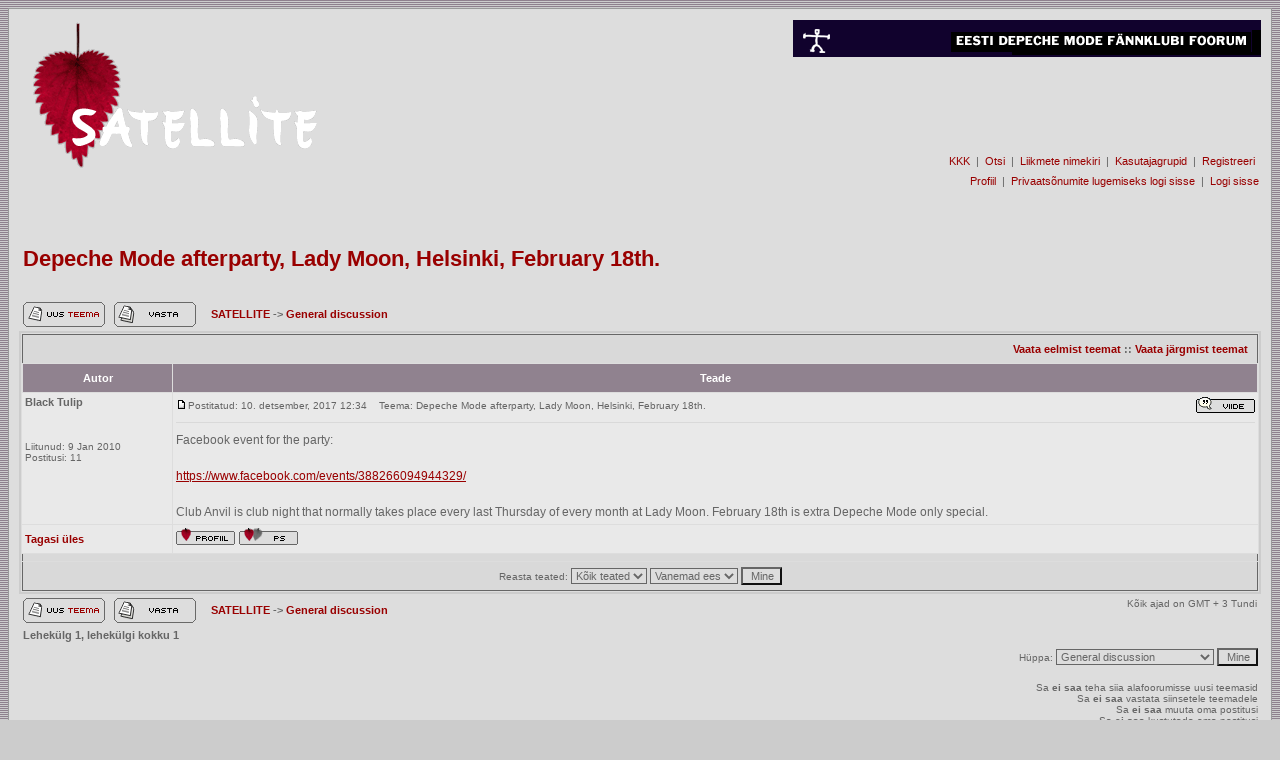

--- FILE ---
content_type: text/html
request_url: http://www.edmfk.ee/foorum/viewtopic.php?p=13140&sid=9194a98d8739bc6cd627c5f006591612
body_size: 21405
content:
<!DOCTYPE HTML PUBLIC "-//W3C//DTD HTML 4.01 Transitional//EN">
<html dir="ltr">
<head>
<meta http-equiv="Content-Type" content="text/html; charset=iso-8859-4">
<meta http-equiv="Content-Style-Type" content="text/css">

<link rel="top" href="./index.php?sid=007daf97031d6edfbe9c45a5f4e390e3" title="SATELLITE " />
<link rel="search" href="./search.php?sid=007daf97031d6edfbe9c45a5f4e390e3" title="Otsi" />
<link rel="help" href="./faq.php?sid=007daf97031d6edfbe9c45a5f4e390e3" title="KKK" />
<link rel="author" href="./memberlist.php?sid=007daf97031d6edfbe9c45a5f4e390e3" title="Liikmete nimekiri" />
<link rel="prev" href="viewtopic.php?t=1524&amp;view=previous&amp;sid=007daf97031d6edfbe9c45a5f4e390e3" title="Vaata eelmist teemat" />
<link rel="next" href="viewtopic.php?t=1524&amp;view=next&amp;sid=007daf97031d6edfbe9c45a5f4e390e3" title="Vaata järgmist teemat" />
<link rel="up" href="viewforum.php?f=7&amp;sid=007daf97031d6edfbe9c45a5f4e390e3" title="General discussion" />
<link rel="chapter forum" href="viewforum.php?f=3&amp;sid=007daf97031d6edfbe9c45a5f4e390e3" title="Üldine diskussioon" />
<link rel="chapter forum" href="viewforum.php?f=2&amp;sid=007daf97031d6edfbe9c45a5f4e390e3" title="Üritused" />
<link rel="chapter forum" href="viewforum.php?f=4&amp;sid=007daf97031d6edfbe9c45a5f4e390e3" title="Ost, müük, vahetus" />
<link rel="chapter forum" href="viewforum.php?f=5&amp;sid=007daf97031d6edfbe9c45a5f4e390e3" title="Ettepanekud" />
<link rel="chapter forum" href="viewforum.php?f=6&amp;sid=007daf97031d6edfbe9c45a5f4e390e3" title="Hääletused, küsitlused" />
<link rel="chapter forum" href="viewforum.php?f=7&amp;sid=007daf97031d6edfbe9c45a5f4e390e3" title="General discussion" />

<title>SATELLITE :: Vaata teemat - Depeche Mode afterparty, Lady Moon, Helsinki, February 18th.</title>
<!-- link rel="stylesheet" href="templates/edmfStyle/edmfkStyle.css" type="text/css" -->
<style type="text/css">
<!--
/*
  The original edmfkStyle Theme for phpBB version 2+
  Created by subBlue design
  http://www.subBlue.com

  NOTE: These CSS definitions are stored within the main page body so that you can use the phpBB2
  theme administration centre. When you have finalised your style you could cut the final CSS code
  and place it in an external file, deleting this section to save bandwidth.
*/

/* General page style. The scroll bar colours only visible in IE5.5+ */
body {
	background-color: #cccccc;
	scrollbar-face-color: #e6e6e6;
	scrollbar-highlight-color: #dddddd;
	scrollbar-shadow-color: #e6e6e6;
	scrollbar-3dlight-color: #d9d9d9;
	scrollbar-arrow-color:  #990000;
	scrollbar-track-color: #e9e9e9;
	scrollbar-darkshadow-color: #999999;
	background-image: url(templates/edmfkStyle/images/back_5.gif);
}

/* General font families for common tags */
font,th,td,p { font-family: Verdana, Arial, Helvetica, sans-serif }
a:link,a:active,a:visited { color : #990000; }
a:hover		{ text-decoration: underline; color : #990000; }
hr	{ height: 0px; border: solid #d9d9d9 0px; border-top-width: 1px;}

/* This is the border line & background colour round the entire page */
.bodyline	{ background-color: #dddddd; border: 1px #999999 solid; }

/* This is the outline round the main forum tables */
.forumline	{ background-color: #dddddd; border: 2px #cccccc solid; }

/* Main table cell colours and backgrounds */
td.row1	{ background-color: #e9e9e9; }
td.row2	{ background-color: #e6e6e6; }
td.row3	{ background-color: #d9d9d9; }

/*
  This is for the table cell above the Topics, Post & Last posts on the index.php page
  By default this is the fading out gradiated silver background.
  However, you could replace this with a bitmap specific for each forum
*/
td.rowpic {
		background-color: #dddddd;
		background-image: url(templates/edmfkStyle/images/);
		background-repeat: repeat-y;
}

/* Header cells - the blue and silver gradient backgrounds */
th	{
	color: #ffffff; font-size: 11px; font-weight : bold;
	background-color: #990000; height: 25px;
	background-image: url(templates/edmfkStyle/images/cellpic3.gif);
}

td.cat,td.catHead,td.catSides,td.catLeft,td.catRight,td.catBottom {
			background-image: url(templates/edmfkStyle/images/);
			background-color:#d9d9d9; border: #; border-style: solid; height: 28px;
}

/*
  Setting additional nice inner borders for the main table cells.
  The names indicate which sides the border will be on.
  Don't worry if you don't understand this, just ignore it :-)
*/
td.cat,td.catHead,td.catBottom {
	height: 29px;
	border-width: 0px 0px 0px 0px;
}
th.thHead,th.thSides,th.thTop,th.thLeft,th.thRight,th.thBottom,th.thCornerL,th.thCornerR {
	font-weight: bold; border: #dddddd; border-style: solid; height: 28px;
}
td.row3Right,td.spaceRow {
	background-color: #d9d9d9; border: #; border-style: solid;
}

th.thHead,td.catHead { font-size: 12px; border-width: 1px 1px 0px 1px; }
th.thSides,td.catSides,td.spaceRow	 { border-width: 0px 1px 0px 1px; }
th.thRight,td.catRight,td.row3Right	 { border-width: 0px 1px 0px 0px; }
th.thLeft,td.catLeft	  { border-width: 0px 0px 0px 1px; }
th.thBottom,td.catBottom  { border-width: 0px 1px 1px 1px; }
th.thTop	 { border-width: 1px 0px 0px 0px; }
th.thCornerL { border-width: 1px 0px 0px 1px; }
th.thCornerR { border-width: 1px 1px 0px 0px; }

/* The largest text used in the index page title and toptic title etc. */
.maintitle	{
	font-weight: bold; font-size: 22px; font-family: "Verdana, Arial, Helvetica, sans-serif",Verdana, Arial, Helvetica, sans-serif;
	text-decoration: none; line-height : 120%; color : #666666;
}

/* General text */
.gen { font-size : 12px; }
.genmed { font-size : 11px; }
.gensmall { font-size : 10px; }
.gen,.genmed,.gensmall { color : #666666; }
a.gen,a.genmed,a.gensmall { color: #990000; text-decoration: none; }
a.gen:hover,a.genmed:hover,a.gensmall:hover	{ color: #990000; text-decoration: underline; }

/* The register, login, search etc links at the top of the page */
.mainmenu		{ font-size : 11px; color : #666666 }
a.mainmenu		{ text-decoration: none; color : #990000;  }
a.mainmenu:hover{ text-decoration: underline; color : #990000; }

/* Forum category titles */
.cattitle		{ font-weight: bold; font-size: 12px ; letter-spacing: 1px; color : #990000}
a.cattitle		{ text-decoration: none; color : #990000; }
a.cattitle:hover{ text-decoration: underline; }

/* Forum title: Text and link to the forums used in: index.php */
.forumlink		{ font-weight: bold; font-size: 12px; color : #990000; }
a.forumlink 	{ text-decoration: none; color : #990000; }
a.forumlink:hover{ text-decoration: underline; color : #990000; }

/* Used for the navigation text, (Page 1,2,3 etc) and the navigation bar when in a forum */
.nav			{ font-weight: bold; font-size: 11px; color : #666666;}
a.nav			{ text-decoration: none; color : #990000; }
a.nav:hover		{ text-decoration: underline; }

/* titles for the topics: could specify viewed link colour too */
.topictitle,h1,h2	{ font-weight: bold; font-size: 11px; color : #666666; }
a.topictitle:link   { text-decoration: none; color : #990000; }
a.topictitle:visited { text-decoration: none; color : #cc0000; }
a.topictitle:hover	{ text-decoration: underline; color : #990000; }

/* Name of poster in viewmsg.php and viewtopic.php and other places */
.name			{ font-size : 11px; color : #666666;}

/* Location, number of posts, post date etc */
.postdetails		{ font-size : 10px; color : #666666; }

/* The content of the posts (body of text) */
.postbody { font-size : 12px; line-height: 18px}
a.postlink:link	{ text-decoration: none; color : #990000 }
a.postlink:visited { text-decoration: none; color : #cc0000; }
a.postlink:hover { text-decoration: underline; color : #990000}

/* Quote & Code blocks */
.code {
	font-family: Verdana, Arial, Helvetica, sans-serif; font-size: 11px; color: #;
	background-color: #dddddd; border: #d9d9d9; border-style: solid;
	border-left-width: 1px; border-top-width: 1px; border-right-width: 1px; border-bottom-width: 1px
}

.quote {
	font-family: Verdana, Arial, Helvetica, sans-serif; font-size: 11px; color: #666666; line-height: 125%;
	background-color: #dddddd; border: #d9d9d9; border-style: solid;
	border-left-width: 1px; border-top-width: 1px; border-right-width: 1px; border-bottom-width: 1px
}

/* Copyright and bottom info */
.copyright		{ font-size: 10px; font-family: Verdana, Arial, Helvetica, sans-serif; color: #666666; letter-spacing: -1px;}
a.copyright		{ color: #666666; text-decoration: none;}
a.copyright:hover { color: #666666; text-decoration: underline;}

/* Form elements */
input,textarea, select {
	color : #666666;
	font: normal 11px Verdana, Arial, Helvetica, sans-serif;
	border-color : #666666;
}

/* The text input fields background colour */
input.post, textarea.post, select {
	background-color : #dddddd;
}

input { text-indent : 2px; }

/* The buttons used for bbCode styling in message post */
input.button {
	background-color : #e9e9e9;
	color : #666666;
	font-size: 11px; font-family: Verdana, Arial, Helvetica, sans-serif;
}

/* The main submit button option */
input.mainoption {
	background-color : #dddddd;
	font-weight : bold;
}

/* None-bold submit button */
input.liteoption {
	background-color : #dddddd;
	font-weight : normal;
}

/* This is the line in the posting page which shows the rollover
  help line. This is actually a text box, but if set to be the same
  colour as the background no one will know ;)
*/
.helpline { background-color: #e6e6e6; border-style: none; }

/* Import the fancy styles for IE only (NS4.x doesn't use the @import function) */
@import url("templates/edmfkStyle/formIE.css");
-->
</style>
</head>
<body bgcolor="#cccccc" text="#666666" link="#990000" vlink="#cc0000">

<a name="top"></a>

<table width="100%" cellspacing="0" cellpadding="10" border="0" align="center">
	<tr>
		<td class="bodyline"><table width="100%" cellspacing="0" cellpadding="0" border="0">
			<tr>

        <td valign="TOP"><a href="index.php?sid=007daf97031d6edfbe9c45a5f4e390e3"><img src="templates/edmfkStyle/images/satellite_logo.gif" border="0" alt="SATELLITE " vspace="1" /></a></td>

        <td align="RIGHT" width="100%" valign="TOP"><span class="maintitle"><img src="templates/edmfkStyle/images/edmfk_foorum_banner.gif" border="0" alt="" vspace="1"></span><br />
          <span class="gen"><br>
          </span>
		  <!--- start banner --->
		  <a title='blank' href='../redirect.php?id=7'><img src='../banners/blankbanner.gif' border='0'></a>
		  <!--- stop banner --->
		   <span class="gen"><br><br>
          </span>
          <table cellspacing="0" cellpadding="2" border="0">
            <tr>
              <td align="RIGHT" valign="top" nowrap="nowrap" height="24"><span class="mainmenu"> <a href="faq.php?sid=007daf97031d6edfbe9c45a5f4e390e3" class="mainmenu">KKK</a></span><span class="mainmenu"> 
                |  <a href="search.php?sid=007daf97031d6edfbe9c45a5f4e390e3" class="mainmenu">Otsi</a>  |
                 <a href="memberlist.php?sid=007daf97031d6edfbe9c45a5f4e390e3" class="mainmenu">Liikmete nimekiri</a> 
                |  <a href="groupcp.php?sid=007daf97031d6edfbe9c45a5f4e390e3" class="mainmenu">Kasutajagrupid</a> 
                |
                 <a href="profile.php?mode=register&amp;sid=007daf97031d6edfbe9c45a5f4e390e3" class="mainmenu">Registreeri</a></span> 
                <span class="mainmenu"> </span> </td>
            </tr>
            <tr>
              <td align="RIGHT" valign="top" nowrap="nowrap" height="24"><span class="mainmenu"><a href="profile.php?mode=editprofile&amp;sid=007daf97031d6edfbe9c45a5f4e390e3" class="mainmenu">Profiil</a>
                 |  <a href="privmsg.php?folder=inbox&amp;sid=007daf97031d6edfbe9c45a5f4e390e3" class="mainmenu">Privaatsõnumite lugemiseks logi sisse</a> 
                |  <a href="login.php?sid=007daf97031d6edfbe9c45a5f4e390e3" class="mainmenu">Logi sisse</a></span>
              </td>
            </tr>
          </table>
          <br>
        </td>
			</tr>
		</table>

		<br />


<table width="100%" cellspacing="2" cellpadding="2" border="0">
  <tr>
	<td align="left" valign="bottom" colspan="2" height="61"><a class="maintitle" href="viewtopic.php?t=1524&amp;start=0&amp;postdays=0&amp;postorder=asc&amp;highlight=&amp;sid=007daf97031d6edfbe9c45a5f4e390e3">Depeche Mode afterparty, Lady Moon, Helsinki, February 18th.</a><br />
	  <span class="gensmall"><b></b><br />
	  &nbsp; </span></td>
  </tr>
</table>

<table width="100%" cellspacing="2" cellpadding="2" border="0">
  <tr>
	<td align="left" valign="bottom" nowrap="nowrap"><span class="nav"><a href="posting.php?mode=newtopic&amp;f=7&amp;sid=007daf97031d6edfbe9c45a5f4e390e3"><img src="templates/edmfkStyle/images/lang_estonian/post.gif" border="0" alt="Uus teema" align="middle" /></a>&nbsp;&nbsp;&nbsp;<a href="posting.php?mode=reply&amp;t=1524&amp;sid=007daf97031d6edfbe9c45a5f4e390e3"><img src="templates/edmfkStyle/images/lang_estonian/reply.gif" border="0" alt="Vasta teemale" align="middle" /></a></span></td>
	<td align="left" valign="middle" width="100%"><span class="nav">&nbsp;&nbsp;&nbsp;<a href="index.php?sid=007daf97031d6edfbe9c45a5f4e390e3" class="nav">SATELLITE </a>
	  -> <a href="viewforum.php?f=7&amp;sid=007daf97031d6edfbe9c45a5f4e390e3" class="nav">General discussion</a></span></td>
  </tr>
</table>

<table class="forumline" width="100%" cellspacing="1" cellpadding="3" border="0">
	<tr align="right">
		<td class="catHead" colspan="2" height="28"><span class="nav"><a href="viewtopic.php?t=1524&amp;view=previous&amp;sid=007daf97031d6edfbe9c45a5f4e390e3" class="nav">Vaata eelmist teemat</a> :: <a href="viewtopic.php?t=1524&amp;view=next&amp;sid=007daf97031d6edfbe9c45a5f4e390e3" class="nav">Vaata järgmist teemat</a> &nbsp;</span></td>
	</tr>
	
	<tr>
		<th class="thLeft" width="150" height="26" nowrap="nowrap">Autor</th>
		<th class="thRight" nowrap="nowrap">Teade</th>
	</tr>
	<tr>
		<td width="150" align="left" valign="top" class="row1"><span class="name"><a name="13140"></a><b>Black Tulip</b></span><br /><span class="postdetails"><br /><br /><br />Liitunud: 9 Jan 2010<br />Postitusi: 11<br /></span><br /></td>
		<td class="row1" width="100%" height="28" valign="top"><table width="100%" border="0" cellspacing="0" cellpadding="0">
			<tr>
				<td width="100%"><a href="viewtopic.php?p=13140&amp;sid=007daf97031d6edfbe9c45a5f4e390e3#13140"><img src="templates/edmfkStyle/images/icon_minipost.gif" width="12" height="9" alt="Postitus" title="Postitus" border="0" /></a><span class="postdetails">Postitatud: 10. detsember, 2017 12:34<span class="gen">&nbsp;</span>&nbsp; &nbsp;Teema: Depeche Mode afterparty, Lady Moon, Helsinki, February 18th.</span></td>
				<td valign="top" nowrap="nowrap"><a href="posting.php?mode=quote&amp;p=13140&amp;sid=007daf97031d6edfbe9c45a5f4e390e3"><img src="templates/edmfkStyle/images/lang_estonian/icon_quote.gif" alt="Vasta viitega" title="Vasta viitega" border="0" /></a>   </td>
			</tr>
			<tr>
				<td colspan="2"><hr /></td>
			</tr>
			<tr>
				<td colspan="2"><span class="postbody">Facebook event for the party:
<br />

<br />
<a href="https://www.facebook.com/events/388266094944329/" target="_blank">https://www.facebook.com/events/388266094944329/</a>
<br />

<br />
Club Anvil is club night that normally takes place every last Thursday of every month at Lady Moon. February 18th is extra Depeche Mode only special.</span><span class="gensmall"></span></td>
			</tr>
		</table></td>
	</tr>
	<tr>
		<td class="row1" width="150" align="left" valign="middle"><span class="nav"><a href="#top" class="nav">Tagasi üles</a></span></td>
		<td class="row1" width="100%" height="28" valign="bottom" nowrap="nowrap"><table cellspacing="0" cellpadding="0" border="0" height="18" width="18">
			<tr>
				<td valign="middle" nowrap="nowrap"><a href="profile.php?mode=viewprofile&amp;u=959&amp;sid=007daf97031d6edfbe9c45a5f4e390e3"><img src="templates/edmfkStyle/images/lang_estonian/icon_profile.gif" alt="Vaata kasutaja profiili" title="Vaata kasutaja profiili" border="0" /></a> <a href="privmsg.php?mode=post&amp;u=959&amp;sid=007daf97031d6edfbe9c45a5f4e390e3"><img src="templates/edmfkStyle/images/lang_estonian/icon_pm.gif" alt="Saada privaatsõnum" title="Saada privaatsõnum" border="0" /></a>     <script language="JavaScript" type="text/javascript"><!--

	if ( navigator.userAgent.toLowerCase().indexOf('mozilla') != -1 && navigator.userAgent.indexOf('5.') == -1 && navigator.userAgent.indexOf('6.') == -1 )
		document.write(' ');
	else
		document.write('</td><td>&nbsp;</td><td valign="top" nowrap="nowrap"><div style="position:relative"><div style="position:absolute"></div><div style="position:absolute;left:3px;top:-1px"></div></div>');

				//--></script><noscript></noscript></td>
			</tr>
		</table></td>
	</tr>
	<tr>
		<td class="spaceRow" colspan="2" height="1"><img src="templates/subSilver/images/spacer.gif" alt="" width="1" height="1" /></td>
	</tr>
	<tr align="center">
		<td class="catBottom" colspan="2" height="28"><table cellspacing="0" cellpadding="0" border="0">
			<tr><form method="post" action="viewtopic.php?t=1524&amp;start=0&amp;sid=007daf97031d6edfbe9c45a5f4e390e3">
				<td align="center"><span class="gensmall">Reasta teated: <select name="postdays"><option value="0" selected="selected">Kõik teated</option><option value="1">1 Päev</option><option value="7">7 Päeva</option><option value="14">2 Nädalat</option><option value="30">1 Kuu</option><option value="90">3 Kuud</option><option value="180">6 Kuud</option><option value="364">1 Aasta</option></select>&nbsp;<select name="postorder"><option value="asc" selected="selected">Vanemad ees</option><option value="desc">Uuemad ees</option></select>&nbsp;<input type="submit" value="Mine" class="liteoption" name="submit" /></span></td>
			</form></tr>
		</table></td>
	</tr>
</table>

<table width="100%" cellspacing="2" cellpadding="2" border="0" align="center">
  <tr>
	<td align="left" valign="middle" nowrap="nowrap"><span class="nav"><a href="posting.php?mode=newtopic&amp;f=7&amp;sid=007daf97031d6edfbe9c45a5f4e390e3"><img src="templates/edmfkStyle/images/lang_estonian/post.gif" border="0" alt="Uus teema" align="middle" /></a>&nbsp;&nbsp;&nbsp;<a href="posting.php?mode=reply&amp;t=1524&amp;sid=007daf97031d6edfbe9c45a5f4e390e3"><img src="templates/edmfkStyle/images/lang_estonian/reply.gif" border="0" alt="Vasta teemale" align="middle" /></a></span></td>
	<td align="left" valign="middle" width="100%"><span class="nav">&nbsp;&nbsp;&nbsp;<a href="index.php?sid=007daf97031d6edfbe9c45a5f4e390e3" class="nav">SATELLITE </a>
	  -> <a href="viewforum.php?f=7&amp;sid=007daf97031d6edfbe9c45a5f4e390e3" class="nav">General discussion</a></span></td>
	<td align="right" valign="top" nowrap="nowrap"><span class="gensmall">Kõik ajad on GMT + 3 Tundi</span><br /><span class="nav"></span>
	  </td>
  </tr>
  <tr>
	<td align="left" colspan="3"><span class="nav">Lehekülg <b>1</b>, lehekülgi kokku <b>1</b></span></td>
  </tr>
</table>

<table width="100%" cellspacing="2" border="0" align="center">
  <tr>
	<td width="40%" valign="top" nowrap="nowrap" align="left"><span class="gensmall"></span><br />
	  &nbsp;<br />
	  </td>
	<td align="right" valign="top" nowrap="nowrap">
<form method="get" name="jumpbox" action="viewforum.php?sid=007daf97031d6edfbe9c45a5f4e390e3" onSubmit="if(document.jumpbox.f.value == -1){return false;}"><table cellspacing="0" cellpadding="0" border="0">
	<tr>
		<td nowrap="nowrap"><span class="gensmall">Hüppa:&nbsp;<select name="f" onchange="if(this.options[this.selectedIndex].value != -1){ forms['jumpbox'].submit() }"><option value="-1">Vali alafoorum</option><option value="-1">&nbsp;</option><option value="-1">Satellite foorumid</option><option value="-1">----------------</option><option value="3">Üldine diskussioon</option><option value="2">Üritused</option><option value="4">Ost, müük, vahetus</option><option value="5">Ettepanekud</option><option value="6">Hääletused, küsitlused</option><option value="-1">&nbsp;</option><option value="-1">Satellite forums in ENGLISH</option><option value="-1">----------------</option><option value="7"selected="selected">General discussion</option></select><input type="hidden" name="sid" value="007daf97031d6edfbe9c45a5f4e390e3" />&nbsp;<input type="submit" value="Mine" class="liteoption" /></span></td>
	</tr>
</table></form>

<span class="gensmall">Sa <b>ei saa</b> teha siia alafoorumisse uusi teemasid<br />Sa <b>ei saa</b> vastata siinsetele teemadele<br />Sa <b>ei saa</b> muuta oma postitusi<br />Sa <b>ei saa</b> kustutada oma postitusi<br />Sa <b>ei saa</b> hääletada küsitlustes<br /></span></td>
  </tr>
</table>


<div align="center"><span class="copyright"><br /><br />
<!--
	We request you retain the full copyright notice below including the link to www.phpbb.com.
	This not only gives respect to the large amount of time given freely by the developers
	but also helps build interest, traffic and use of phpBB 2.0. If you cannot (for good
	reason) retain the full copyright we request you at least leave in place the
	Powered by phpBB 2.0.11 line, with phpBB linked to www.phpbb.com. If you refuse
	to include even this then support on our forums may be affected.

	The phpBB Group : 2002
// -->
Powered by <a href="http://www.phpbb.com/" target="_phpbb" class="copyright">phpBB</a> 2.0.11 &copy; 2001, 2002 phpBB Group<br /></span></div>
		</td>
	</tr>
</table>

</body>
</html>

